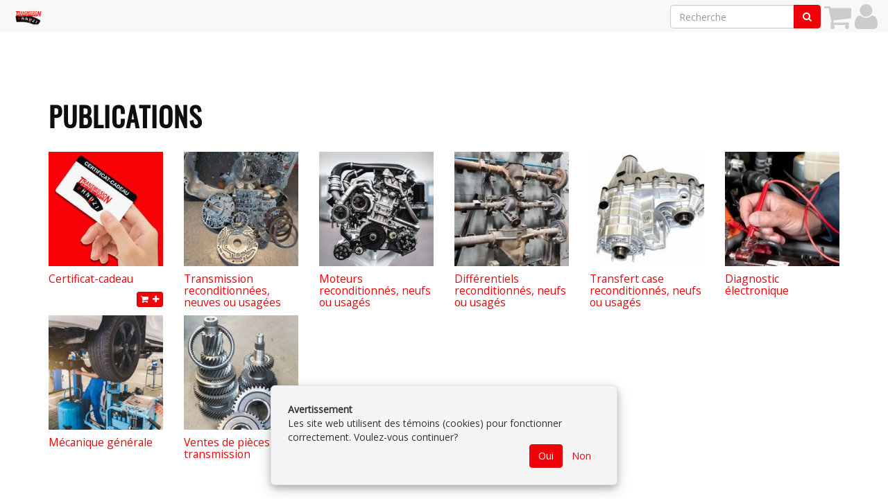

--- FILE ---
content_type: text/html; charset=utf-8
request_url: https://transmissionabitibi.com/fr/product
body_size: 962
content:
<!DOCTYPE html><html lang="fr" data-root="https://transmissionabitibi.com" data-secure="https://transmissionabitibi.com" data-authenticated="false" data-bucket="1702507"><head><title>Publications • Transmission Abitibi-pro</title><meta charset="utf-8"><meta http-equiv="X-UA-Compatible" content="IE=edge"><meta name="viewport" content="width=device-width, initial-scale=1"><meta property="og:title" content="Publications"><meta property="og:site_name" content="Transmission Abitibi-pro"><meta property="og:url" content="/fr/product"><link rel="stylesheet" type="text/css" href="https://transmissionabitibi.com/fr/theme?style=pace"/><script src="/static/scripts/pace.min.js"></script><link href="https://fonts.googleapis.com/css?family=Open+Sans" rel="stylesheet"/><link rel="stylesheet" type="text/css" href="https://transmissionabitibi.com/fr/theme/1000980?style=gnak&columns=12&hash=fa6af1f689f19e0a9492b70db5f4eeaca3479423"/><script src="//ajax.googleapis.com/ajax/libs/jquery/1.12.4/jquery.min.js"></script><link rel="stylesheet" style="text/css" href="https://transmissionabitibi.com/static/stylesheets/animate.min.css"/><link rel="icon" type="image/png" href="https://transmissionabitibi.com/fr/navigation/icon?width=16" sizes="16x16"/><link rel="icon" type="image/png" href="https://transmissionabitibi.com/fr/navigation/icon?width=32" sizes="32x32"/><link rel="icon" type="image/png" href="https://transmissionabitibi.com/fr/navigation/icon?width=96" sizes="96x96"/><script src="/static/scripts/application.js"></script></head><body><div class="pushy pushy-left gnak-scrollable"><div class="waiting"></div></div><div class="pushy pushy-right gnak-scrollable"><div class="waiting"></div></div><div id="pushy-overlay"></div><div id="pushy-container"><div class="container"><div class="section row"><div class="col-xs-12"><h1>Publications</h1><div class="gnak-infinite-scroll" data-action="list" data-type="Product" data-controller="asset" data-count="24"><div class="row"><div class="same-height col-lg-2 col-md-3 col-sm-4 col-xs-6" data-index="1" data-count="24" data-ratio="1:1"><div class="product"><a href="https://transmissionabitibi.com/fr/product/1556757"><img class="img img-responsive" src="https://transmissionabitibi.com/fr/asset/ratio/1556757?width=200&ratio=1%3A1&fit=cover"/><h4><span>Certificat-cadeau</span></h4></a><h5 class="subtitle"></h5><div class="text-right text-success"><div class="price"></div><span>&nbsp;&nbsp;</span><a class="btn btn-primary btn-xs" href="https://transmissionabitibi.com/fr/cart/add/1556757?quantity=25"><i class="fa fa-shopping-cart"></i><span>&nbsp;&nbsp;</span><i class="fa fa-plus"></i></a></div></div></div><div class="same-height col-lg-2 col-md-3 col-sm-4 col-xs-6" data-index="2" data-count="24" data-ratio="1:1"><div class="product"><a href="https://transmissionabitibi.com/fr/product/1555441"><img class="img img-responsive" src="https://transmissionabitibi.com/fr/asset/ratio/1555441?width=200&ratio=1%3A1&fit=cover"/><h4><span>Transmission reconditionnées, neuves ou usagées</span></h4></a><h5 class="subtitle"></h5><div class="text-right text-success"></div></div></div><div class="same-height col-lg-2 col-md-3 col-sm-4 col-xs-6" data-index="3" data-count="24" data-ratio="1:1"><div class="product"><a href="https://transmissionabitibi.com/fr/product/1555444"><img class="img img-responsive" src="https://transmissionabitibi.com/fr/asset/ratio/1555444?width=200&ratio=1%3A1&fit=cover"/><h4><span>Moteurs reconditionnés, neufs ou usagés</span></h4></a><h5 class="subtitle"></h5><div class="text-right text-success"></div></div></div><div class="same-height col-lg-2 col-md-3 col-sm-4 col-xs-6" data-index="4" data-count="24" data-ratio="1:1"><div class="product"><a href="https://transmissionabitibi.com/fr/product/1555442"><img class="img img-responsive" src="https://transmissionabitibi.com/fr/asset/ratio/1555442?width=200&ratio=1%3A1&fit=cover"/><h4><span>Différentiels reconditionnés, neufs ou usagés</span></h4></a><h5 class="subtitle"></h5><div class="text-right text-success"></div></div></div><div class="same-height col-lg-2 col-md-3 col-sm-4 col-xs-6" data-index="5" data-count="24" data-ratio="1:1"><div class="product"><a href="https://transmissionabitibi.com/fr/product/1555443"><img class="img img-responsive" src="https://transmissionabitibi.com/fr/asset/ratio/1555443?width=200&ratio=1%3A1&fit=cover"/><h4><span>Transfert case reconditionnés, neufs ou usagés</span></h4></a><h5 class="subtitle"></h5><div class="text-right text-success"></div></div></div><div class="same-height col-lg-2 col-md-3 col-sm-4 col-xs-6" data-index="6" data-count="24" data-ratio="1:1"><div class="product"><a href="https://transmissionabitibi.com/fr/product/1555445"><img class="img img-responsive" src="https://transmissionabitibi.com/fr/asset/ratio/1555445?width=200&ratio=1%3A1&fit=cover"/><h4><span>Diagnostic électronique</span></h4></a><h5 class="subtitle"></h5><div class="text-right text-success"></div></div></div><div class="same-height col-lg-2 col-md-3 col-sm-4 col-xs-6" data-index="7" data-count="24" data-ratio="1:1"><div class="product"><a href="https://transmissionabitibi.com/fr/product/1555447"><img class="img img-responsive" src="https://transmissionabitibi.com/fr/asset/ratio/1555447?width=200&ratio=1%3A1&fit=cover"/><h4><span>Mécanique générale </span></h4></a><h5 class="subtitle"></h5><div class="text-right text-success"></div></div></div><div class="same-height col-lg-2 col-md-3 col-sm-4 col-xs-6" data-index="8" data-count="24" data-ratio="1:1"><div class="product"><a href="https://transmissionabitibi.com/fr/product/1555446"><img class="img img-responsive" src="https://transmissionabitibi.com/fr/asset/ratio/1555446?width=200&ratio=1%3A1&fit=cover"/><h4><span>Ventes de pièces de transmission</span></h4></a><h5 class="subtitle"></h5><div class="text-right text-success"></div></div></div></div></div></div></div></div></div><div id="gnak-actions"><div class="gnak-action scroll-to-top { style}" data-action="javascript:void(0)" data-key="scroll-to-top"><a href="javascript:void(0)"><i class="fa fa-arrow-up"></i><span>Retour</span></a></div></div><script src="/static/scripts/bootstrap-3.3.7.min.js"></script><script src="/static/scripts/imagesloaded.pkgd.min.js"></script><script src="https://transmissionabitibi.com/static/scripts/pushy.js"></script><script src="https://transmissionabitibi.com/static/scripts/jquery.matchheight-min.js"></script><script src="https://transmissionabitibi.com/static/scripts/lodash.js"></script><script src="/static/scripts/gnak.min.js"></script><div class="fmcm"></div></body></html>

--- FILE ---
content_type: text/html; charset=utf-8
request_url: https://transmissionabitibi.com/fr/navigation/header?url=https%3A%2F%2Ftransmissionabitibi.com%2Ffr%2Fproduct&width=1280&height=720
body_size: 208
content:
<div id="gnak-system"><a class="hamburger pushy-button-left" href="javascript:void(0)" data-action="content"><i class="fa fa-navicon"></i></a><a class="logo" href="https://transmissionabitibi.com"><img src="https://transmissionabitibi.com/fr/navigation/icon?width=40&height=40" width="40" height="40"/></a><a class="profile right" href="https://transmissionabitibi.com/fr/user/connect?url=https%3A%2F%2Ftransmissionabitibi.com%2Ffr%2Fproduct"><i class="fa fa-user"></i></a><a class="cart right" href="https://transmissionabitibi.com/fr/cart/empty"><i class="fa fa-shopping-cart text-muted"></i></a><form class="search form-inline hidden-xs right" action="https://transmissionabitibi.com/fr/search" method="get"><div class="input-group"><input class="form-control" type="text" name="q" placeholder="Recherche"/><span class="input-group-btn"><button class="btn btn-primary" type="submit"><i class="fa fa-search"></i></button></span></div></form></div><div class="modal fade" id="gnak-modal"></div><div class="gnak-navbar-buffer"></div>

--- FILE ---
content_type: text/css
request_url: https://transmissionabitibi.com/fr/theme?style=pace
body_size: 1461
content:
.pace{-webkit-pointer-events:none;pointer-events:none;-webkit-user-select:none;-moz-user-select:none;user-select:none}.pace-inactive{display:none}.pace .pace-progress{background:#f00208;position:fixed;z-index:2000;top:0;right:100%;width:100%;height:2px}.pace .pace-progress-inner{display:block;position:absolute;right:0px;width:100px;height:100%;box-shadow:0 0 10px #f00208,0 0 5px #f00208;opacity:1;-webkit-transform:rotate(3deg) translate(0, -4px);-moz-transform:rotate(3deg) translate(0, -4px);-ms-transform:rotate(3deg) translate(0, -4px);-o-transform:rotate(3deg) translate(0, -4px);transform:rotate(3deg) translate(0, -4px)}.pace .pace-activity{display:block;position:fixed;z-index:2000;bottom:15px;left:15px;width:30px;height:30px;border:solid 2px transparent;border-top-color:#f00208;border-left-color:#f00208;border-radius:10px;-webkit-animation:pace-spinner 400ms linear infinite;-moz-animation:pace-spinner 400ms linear infinite;-ms-animation:pace-spinner 400ms linear infinite;-o-animation:pace-spinner 400ms linear infinite;animation:pace-spinner 400ms linear infinite}@-webkit-keyframes pace-spinner{0%{-webkit-transform:rotate(0deg);transform:rotate(0deg)}100%{-webkit-transform:rotate(360deg);transform:rotate(360deg)}}@-moz-keyframes pace-spinner{0%{-moz-transform:rotate(0deg);transform:rotate(0deg)}100%{-moz-transform:rotate(360deg);transform:rotate(360deg)}}@-o-keyframes pace-spinner{0%{-o-transform:rotate(0deg);transform:rotate(0deg)}100%{-o-transform:rotate(360deg);transform:rotate(360deg)}}@-ms-keyframes pace-spinner{0%{-ms-transform:rotate(0deg);transform:rotate(0deg)}100%{-ms-transform:rotate(360deg);transform:rotate(360deg)}}@keyframes pace-spinner{0%{transform:rotate(0deg)}100%{transform:rotate(360deg)}}.back-to-top{background-color:#f00208;color:white;opacity:.2;transition:opacity .6s ease-in-out;z-index:999;position:fixed;left:20px;bottom:20px;width:60px;height:60px;box-sizing:border-box;border-radius:0%}a.back-to-top{font-weight:1000;letter-spacing:2px;font-size:10px;text-transform:uppercase;text-align:center;line-height:1.6;padding-left:2px;padding-top:20px}.back-to-top:hover,.back-to-top:focus,.back-to-top:visited{color:#FFFFFF;background-color:#8b0105}.back-to-top.show{opacity:1}.boutons{margin-top:30px}.boutons a{background-color:#333;color:white;padding:8px 25px;font-size:1em;letter-spacing:1px;text-transform:uppercase;line-height:3;margin-bottom:40px}.boutons a:hover{background-color:#8b0105;letter-spacing:1.5px}@media screen and (max-width:800px){.boutons a{background-color:#333;color:white;padding:5px 10px;font-size:.8em;letter-spacing:1px;text-transform:uppercase;line-height:3;margin-bottom:40px}.boutons a:hover{background-color:#8b0105;letter-spacing:1.5px}}@media (min-width:800px){.pushy-button-left{display:none !important}}@font-face{font-family:'Oswald';font-style:normal;font-weight:400;src:url(https://fonts.gstatic.com/s/oswald/v36/TK3_WkUHHAIjg75cFRf3bXL8LICs1_FvsUZiYA.ttf) format('truetype')}@font-face{font-family:'Open Sans Condensed';font-style:normal;font-weight:300;src:url(https://fonts.gstatic.com/s/opensanscondensed/v15/z7NFdQDnbTkabZAIOl9il_O6KJj73e7Ff1GhDuXMQg.ttf) format('truetype')}@font-face{font-family:'Roboto';font-style:normal;font-weight:400;src:url(https://fonts.gstatic.com/s/roboto/v20/KFOmCnqEu92Fr1Mu4mxP.ttf) format('truetype')}.fontoswald{font-family:'Oswald',sans-serif}.fontroboto{font-family:'Roboto',sans-serif}.fontopensanscondensed{font-family:'Open Sans Condensed',sans-serif}@media (max-width:800px){.simobile_format img{width:60%;height:auto;margin-left:auto;margin-right:auto;margin-bottom:20px}}.hoverbrightness img{-webkit-filter:brightness(100%);filter:brightness(100%);transition:all .8s ease}.hoverbrightness img:hover{-webkit-filter:brightness(190%);filter:brightness(190%)}.hoverscale img:hover{-webkit-transform:scale(1.05);-ms-transform:scale(1.05);transform:scale(1.05)}.hoverpetit img:hover{-webkit-transform:scale(.99);-ms-transform:scale(.99);transform:scale(.99)}.margin-15{margin-left:-15px;margin-right:-15px}H1{font-family:'Oswald',sans-serif;font-size:2.8em;text-transform:uppercase;font-weight:bold;letter-spacing:1px;padding-top:50px;margin-top:50px;color:#0e0e0e;margin-bottom:30px}H2{font-family:'Oswald',sans-serif;font-size:2em;text-transform:uppercase;text-align:center;letter-spacing:1px;margin:20px 0px;padding-left:10px}.page.asset H4{font-family:'Roboto',sans-serif;font-size:1.1em;text-transform:uppercase;text-align:center !important;font-weight:100;letter-spacing:1px;color:#8b0105}.orion-menu{background-color:#f00208;border-top:0px;border-bottom:0px}.orion-menu ul{margin-top:-32px !important;background-color:white;color:#666}.orion-menu ul a:hover{background-color:#f00208 !important}.orion-menu ul li{padding:0px}.orion-menu ul li a:hover{background-color:#f00208 !important}.orion-menu ul li a:active{background-color:black !important}.orion-menu li a{padding:8px 35px ;font-size:13px;letter-spacing:1px;font-weight:100 ;font-family:'Open Sans Condensed',sans-serif;background-color:#0e0e0e;color:white;border:.5px solid #333}.orion-menu li a:hover{background-color:#f00208;color:white}.orion-menu .indicator{color:#f00208;top:10px}.pushy-left{margin-left:0px;background:linear-gradient(#f00208, #8b0105) !important;font-family:'Oswald',sans-serif}.pushy-left div{animation:arrival 1s}.pushy-left a{color:white;padding-left:10px;text-transform:uppercase}.pushy-left .menu-item-icon{display:none !important}.pushy-left .menu-line{background-color:#bd0206;margin:20px 10px}.pushy-left .menu-line:hover{background-color:#8b0105 !important}.pushy-left .input-group{display:none}.product-description{font-family:'Open Sans Condensed',sans-serif;font-size:1.4em;text-align:justify;color:#111}.price.promotion{color:red ;text-align:right;font-family:'Oswald',sans-serif}.price{color:#111;text-align:right;font-family:'Oswald',sans-serif;margin-bottom:10px}.price.original{color:black !important ;font-size:1.2em !important;text-align:left;font-family:'Oswald',sans-serif}.text-danger{font-family:'Oswald',sans-serif;color:black;text-align:left !important}.add-to-cart-form{font-family:'Open Sans Condensed',sans-serif;font-size:120%}.add-to-cart-form H5{font-family:'Oswald',sans-serif;font-size:120%;color:#f00208;padding:10px 0px}.add-to-cart-form .title{padding:4px 0px}.div.text-muted{font-family:'Oswald',sans-serif !important}.media-body{display:table-cell;vertical-align:middle !important;text-align:left !important}.media-object img{width:60px !important;height:auto;margin:auto}#section-1023473,#section-1023474{background-color:rgba(0,0,0,0.8);color:white;font-size:1.2em;padding:10px;font-family:'Open Sans Condensed',sans-serif}#section-1023473 h2,#section-1023474 h2{font-weight:100}#section-1023473 a,#section-1023474 a{color:white !important}#fine-print{font-weight:200 !important;color:#f00208 !important;background-color:rgba(3,3,3,0.91)}#fine-print a{color:#f00208 !important}